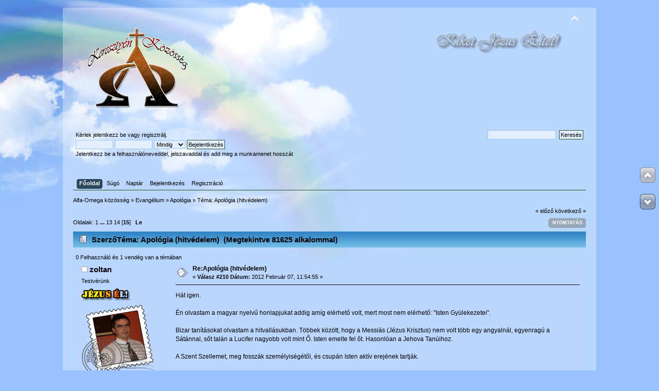

--- FILE ---
content_type: text/html; charset=UTF-8
request_url: http://alfa-omega.hu/forum2/index.php/topic,117.msg142796.html?PHPSESSID=m7tripqjefq630ll8e818vuenn
body_size: 11807
content:
<!DOCTYPE html PUBLIC "-//W3C//DTD XHTML 1.0 Transitional//EN" "http://www.w3.org/TR/xhtml1/DTD/xhtml1-transitional.dtd">
<html xmlns="http://www.w3.org/1999/xhtml">
<head>
	<link rel="stylesheet" type="text/css" href="http://alfa-omega.hu/forum2/Themes/ostara1/css/index.css?fin20" />
	<link rel="stylesheet" type="text/css" href="http://www.alfa-omega.hu/forum2/Themes/default/css/webkit.css" />
	<script type="text/javascript" src="http://www.alfa-omega.hu/forum2/Themes/default/scripts/script.js?fin20"></script>
	<script type="text/javascript" src="http://alfa-omega.hu/forum2/Themes/ostara1/scripts/theme.js?fin20"></script>
	<script type="text/javascript"><!-- // --><![CDATA[
		var smf_theme_url = "http://alfa-omega.hu/forum2/Themes/ostara1";
		var smf_default_theme_url = "http://www.alfa-omega.hu/forum2/Themes/default";
		var smf_images_url = "http://alfa-omega.hu/forum2/Themes/ostara1/images";
		var smf_scripturl = "http://alfa-omega.hu/forum2/index.php?PHPSESSID=m7tripqjefq630ll8e818vuenn&amp;";
		var smf_iso_case_folding = false;
		var smf_charset = "UTF-8";
		var ajax_notification_text = "Töltés...";
		var ajax_notification_cancel_text = "Mégse";
	// ]]></script>
	<meta http-equiv="Content-Type" content="text/html; charset=UTF-8" />
<meta name="description" content="Keresztény fórum felekezettől függetlenül. Több száz téma és több mint százezer hozzászólás. Szeretettel várunk!" />
<meta name="generator" content="Simple Machines LLC" />
<meta name="title" content="Apológia (hitvédelem)" />
	<title>Apológia (hitvédelem)</title>
	<link rel="canonical" href="http://alfa-omega.hu/forum2/index.php?topic=117.210" />
	<link rel="help" href="http://alfa-omega.hu/forum2/index.php?PHPSESSID=m7tripqjefq630ll8e818vuenn&amp;action=help" />
	<link rel="search" href="http://alfa-omega.hu/forum2/index.php?PHPSESSID=m7tripqjefq630ll8e818vuenn&amp;action=search" />
	<link rel="contents" href="http://alfa-omega.hu/forum2/index.php?PHPSESSID=m7tripqjefq630ll8e818vuenn&amp;" />
	<link rel="alternate" type="application/rss+xml" title="Alfa-Omega közösség - RSS" href="http://alfa-omega.hu/forum2/index.php?PHPSESSID=m7tripqjefq630ll8e818vuenn&amp;type=rss;action=.xml" />
	<link rel="prev" href="http://alfa-omega.hu/forum2/index.php/topic,117.0/prev_next,prev.html?PHPSESSID=m7tripqjefq630ll8e818vuenn" />
	<link rel="next" href="http://alfa-omega.hu/forum2/index.php/topic,117.0/prev_next,next.html?PHPSESSID=m7tripqjefq630ll8e818vuenn" />
	<link rel="index" href="http://alfa-omega.hu/forum2/index.php/board,18.0.html?PHPSESSID=m7tripqjefq630ll8e818vuenn" />
	<link rel="stylesheet" type="text/css" href="http://www.alfa-omega.hu/forum2/Themes/default/css/scrolling.css" />
	<link rel="stylesheet" type="text/css" href="http://www.alfa-omega.hu/forum2/Themes/default/css/BBCode-YouTube2.css" />
</head>
<body>
<div id="wrapper" style="width: 90%">
	<div id="header">
		<div id="top_section">
			<h1 class="forumtitle">
				<a href="http://alfa-omega.hu/forum2/index.php?PHPSESSID=m7tripqjefq630ll8e818vuenn&amp;"><img src="http://alfa-omega.hu/forum2/Themes/ostara1/images/alfalogo.png" alt="Alfa-Omega közösség" /></a>
			</h1>
			<img id="upshrink" src="http://alfa-omega.hu/forum2/Themes/ostara1/images/upshrink.png" alt="*" title="Fejléc összezárása vagy kibontása." style="display: none;" />
			<img id="smflogo" src="http://alfa-omega.hu/forum2/Themes/ostara1/images/smflogo.png" alt="Simple Machines Forum" title="Simple Machines Forum" />
		</div>
		<div id="upper_section" class="middletext">
			<div class="user">
				<script type="text/javascript" src="http://www.alfa-omega.hu/forum2/Themes/default/scripts/sha1.js"></script>
				<form id="guest_form" action="http://alfa-omega.hu/forum2/index.php?PHPSESSID=m7tripqjefq630ll8e818vuenn&amp;action=login2" method="post" accept-charset="UTF-8"  onsubmit="hashLoginPassword(this, 'd8a8c9ed9f9c0b091b4541c6071a7c16');">
					<div class="info">Kérlek <a href="http://alfa-omega.hu/forum2/index.php?PHPSESSID=m7tripqjefq630ll8e818vuenn&amp;action=login">jelentkezz be</a> vagy <a href="http://alfa-omega.hu/forum2/index.php?PHPSESSID=m7tripqjefq630ll8e818vuenn&amp;action=register">regisztrálj</a>.</div>
					<input type="text" name="user" size="10" class="input_text" />
					<input type="password" name="passwrd" size="10" class="input_password" />
					<select name="cookielength">
						<option value="60">1 óra</option>
						<option value="1440">1 nap</option>
						<option value="10080">1 hét</option>
						<option value="43200">1 hónap</option>
						<option value="-1" selected="selected">Mindig</option>
					</select>
					<input type="submit" value="Bejelentkezés" class="button_submit" /><br />
					<div class="info">Jelentkezz be a felhasználóneveddel, jelszavaddal és add meg a munkamenet hosszát</div>
					<input type="hidden" name="hash_passwrd" value="" />
				<input type="hidden" name="c301ce950d32" value="d8a8c9ed9f9c0b091b4541c6071a7c16"/></form>
			</div>
			<div class="news normaltext">
				<form id="search_form" action="http://alfa-omega.hu/forum2/index.php?PHPSESSID=m7tripqjefq630ll8e818vuenn&amp;action=search2" method="post" accept-charset="UTF-8">
					<input type="text" name="search" value="" class="input_text" />&nbsp;
					<input type="submit" name="submit" value="Keresés" class="button_submit" />
					<input type="hidden" name="advanced" value="0" />
					<input type="hidden" name="topic" value="117" /></form>
			</div>
		</div>
		<br class="clear" />
		<script type="text/javascript"><!-- // --><![CDATA[
			var oMainHeaderToggle = new smc_Toggle({
				bToggleEnabled: true,
				bCurrentlyCollapsed: false,
				aSwappableContainers: [
					'upper_section'
				],
				aSwapImages: [
					{
						sId: 'upshrink',
						srcExpanded: smf_images_url + '/upshrink.png',
						altExpanded: 'Fejléc összezárása vagy kibontása.',
						srcCollapsed: smf_images_url + '/upshrink2.png',
						altCollapsed: 'Fejléc összezárása vagy kibontása.'
					}
				],
				oThemeOptions: {
					bUseThemeSettings: false,
					sOptionName: 'collapse_header',
					sSessionVar: 'c301ce950d32',
					sSessionId: 'd8a8c9ed9f9c0b091b4541c6071a7c16'
				},
				oCookieOptions: {
					bUseCookie: true,
					sCookieName: 'upshrink'
				}
			});
		// ]]></script>
		<div id="main_menu">
			<ul class="dropmenu" id="menu_nav">
				<li id="button_home">
					<a class="active firstlevel" href="http://alfa-omega.hu/forum2/index.php?PHPSESSID=m7tripqjefq630ll8e818vuenn&amp;">
						<span class="last firstlevel">Főoldal</span>
					</a>
				</li>
				<li id="button_help">
					<a class="firstlevel" href="http://alfa-omega.hu/forum2/index.php?PHPSESSID=m7tripqjefq630ll8e818vuenn&amp;action=help">
						<span class="firstlevel">Súgó</span>
					</a>
				</li>
				<li id="button_calendar">
					<a class="firstlevel" href="http://alfa-omega.hu/forum2/index.php?PHPSESSID=m7tripqjefq630ll8e818vuenn&amp;action=calendar">
						<span class="firstlevel">Naptár</span>
					</a>
				</li>
				<li id="button_login">
					<a class="firstlevel" href="http://alfa-omega.hu/forum2/index.php?PHPSESSID=m7tripqjefq630ll8e818vuenn&amp;action=login">
						<span class="firstlevel">Bejelentkezés</span>
					</a>
				</li>
				<li id="button_register">
					<a class="firstlevel" href="http://alfa-omega.hu/forum2/index.php?PHPSESSID=m7tripqjefq630ll8e818vuenn&amp;action=register">
						<span class="last firstlevel">Regisztráció</span>
					</a>
				</li>
			</ul>
		</div>
		<br class="clear" />
	</div>
	<div id="content_section">
		<div id="main_content_section">
	<div class="navigate_section">
		<ul>
			<li>
				<a href="http://alfa-omega.hu/forum2/index.php?PHPSESSID=m7tripqjefq630ll8e818vuenn&amp;"><span>Alfa-Omega közösség</span></a> &#187;
			</li>
			<li>
				<a href="http://alfa-omega.hu/forum2/index.php?PHPSESSID=m7tripqjefq630ll8e818vuenn&amp;#c2"><span>Evangélium</span></a> &#187;
			</li>
			<li>
				<a href="http://alfa-omega.hu/forum2/index.php/board,18.0.html?PHPSESSID=m7tripqjefq630ll8e818vuenn"><span> Apológia</span></a> &#187;
			</li>
			<li class="last">T&#233;ma: 
				<a href="http://alfa-omega.hu/forum2/index.php/topic,117.0.html?PHPSESSID=m7tripqjefq630ll8e818vuenn"><span>Apológia (hitvédelem)</span></a>
			</li>
		</ul>
	</div>
	<div id="sc_top"></div>
			<a id="top"></a>
			<a id="msg103893"></a>
			<div class="pagesection">
				<div class="nextlinks"><a href="http://alfa-omega.hu/forum2/index.php/topic,117.0/prev_next,prev.html?PHPSESSID=m7tripqjefq630ll8e818vuenn#new">&laquo; előző</a> <a href="http://alfa-omega.hu/forum2/index.php/topic,117.0/prev_next,next.html?PHPSESSID=m7tripqjefq630ll8e818vuenn#new">következő &raquo;</a></div>
		<div class="buttonlist floatright">
			<ul>
				<li><a class="button_strip_print" href="http://alfa-omega.hu/forum2/index.php?PHPSESSID=m7tripqjefq630ll8e818vuenn&amp;action=printpage;topic=117.0" rel="new_win nofollow"><span class="last">Nyomtatás</span></a></li>
			</ul>
		</div>
				<div class="pagelinks floatleft">Oldalak: <a class="navPages" href="http://alfa-omega.hu/forum2/index.php/topic,117.0.html?PHPSESSID=m7tripqjefq630ll8e818vuenn">1</a> <span style="font-weight: bold;" onclick="expandPages(this, 'http://alfa-omega.hu/forum2/index.php'+'?topic=117.%1$d', 15, 180, 15);" onmouseover="this.style.cursor = 'pointer';"> ... </span><a class="navPages" href="http://alfa-omega.hu/forum2/index.php/topic,117.180.html?PHPSESSID=m7tripqjefq630ll8e818vuenn">13</a> <a class="navPages" href="http://alfa-omega.hu/forum2/index.php/topic,117.195.html?PHPSESSID=m7tripqjefq630ll8e818vuenn">14</a> [<strong>15</strong>]   &nbsp;&nbsp;<a href="#lastPost"><strong>Le</strong></a></div>
			</div>
			<div id="forumposts">
				<div class="cat_bar">
					<h3 class="catbg">
						<img src="http://alfa-omega.hu/forum2/Themes/ostara1/images/topic/normal_post.gif" align="bottom" alt="" />
						<span id="author">Szerző</span>
						T&#233;ma: Apológia (hitvédelem) &nbsp;(Megtekintve 81625 alkalommal)
					</h3>
				</div>
				<p id="whoisviewing" class="smalltext">0 Felhasználó és 1 vendég van a témában
				</p>
				<form action="http://alfa-omega.hu/forum2/index.php?PHPSESSID=m7tripqjefq630ll8e818vuenn&amp;action=quickmod2;topic=117.210" method="post" accept-charset="UTF-8" name="quickModForm" id="quickModForm" style="margin: 0;" onsubmit="return oQuickModify.bInEditMode ? oQuickModify.modifySave('d8a8c9ed9f9c0b091b4541c6071a7c16', 'c301ce950d32') : false">
				<div class="windowbg">
					<span class="topslice"><span></span></span>
					<div class="post_wrapper">
						<div class="poster">
							<h4>
								<img src="http://alfa-omega.hu/forum2/Themes/ostara1/images/useroff.gif" alt="Nem elérhető" />
								<a href="http://alfa-omega.hu/forum2/index.php?PHPSESSID=m7tripqjefq630ll8e818vuenn&amp;action=profile;u=1401" title="Profil megtekintése: zoltan">zoltan</a>
							</h4>
							<ul class="reset smalltext" id="msg_103893_extra_info">
								<li class="postgroup">Testvérünk </li>
								<li class="stars"><img src="http://alfa-omega.hu/forum2/Themes/ostara1/images/07.png" alt="*" /></li>
								<li class="avatar">
									<a href="http://alfa-omega.hu/forum2/index.php?PHPSESSID=m7tripqjefq630ll8e818vuenn&amp;action=profile;u=1401">
										<img class="avatar" src="http://alfa-omega.hu/forum2/index.php?PHPSESSID=m7tripqjefq630ll8e818vuenn&amp;action=dlattach;attach=3243;type=avatar" alt="" />
									</a>
								</li>
								<li class="postcount">Hozzászólások: 1594</li>
								<li class="blurb">Testvér</li>
								<li class="profile">
									<ul>
									</ul>
								</li>
							</ul>
						</div>
						<div class="postarea">
							<div class="flow_hidden">
								<div class="keyinfo">
									<div class="messageicon">
										<img src="http://alfa-omega.hu/forum2/Themes/ostara1/images/post/xx.gif" alt="" />
									</div>
									<h5 id="subject_103893">
										<a href="http://alfa-omega.hu/forum2/index.php/topic,117.msg103893.html?PHPSESSID=m7tripqjefq630ll8e818vuenn#msg103893" rel="nofollow">Re:Apológia (hitvédelem)</a>
									</h5>
									<div class="smalltext">&#171; <strong>Válasz #210 Dátum:</strong> 2012 Február 07, 11:54:55 &#187;</div>
									<div id="msg_103893_quick_mod"></div>
								</div>
							</div>
							<div class="post">
								<div class="inner" id="msg_103893">Hát igen.<br /><br />Én olvastam a magyar nyelvű honlapjukat addig amíg elérhető volt, mert most nem elérhető: &quot;Isten Gyülekezetei&quot;.<br /><br />Bizar tanításokat olvastam a hitvallásukban. Többek között, hogy a Messiás (Jézus Krisztus) nem volt több egy angyalnál, egyenragú a Sátánnal, sőt talán a Lucifer nagyobb volt mint Ő. Isten emelte fel őt. Hasonlóan a Jehova Tanúihoz.<br /><br />A Szent Szellemet, meg fosszák személyiségétől, és csupán Isten aktív erejének tartják.<br /><br />Meg ezekhez hasonlók. Az adventistáktól származtatják magukat, de külön egyháznak. <br /><br />&nbsp;<img src="http://www.alfa-omega.hu/forum2/Smileys/default/2smitten.gif" alt="&#58;2smitten&#58;" title="" class="smiley" /></div>
							</div>
						</div>
						<div class="moderatorbar">
							<div class="smalltext modified" id="modified_103893">
							</div>
							<div class="smalltext reportlinks">
								<img src="http://alfa-omega.hu/forum2/Themes/ostara1/images/ip.gif" alt="" />
								Naplózva
							</div>
							<div class="signature" id="msg_103893_signature">Kárnak ítélek mindent az én Uram, Jézus Krisztus ismeretének gazdagsága miatt: a kiért mindent kárba veszni hagytam és szemétnek ítélek, hogy a Krisztust megnyerjem,<br /><br />&nbsp;Az Úr Jézus Krisztusnak kegyelme, és az Istennek szeretete, és a Szent Léleknek közössége mindnyájatokkal. Ámen.</div>
						</div>
					</div>
					<span class="botslice"><span></span></span>
				</div>
				<hr class="post_separator" />
				<a id="msg103915"></a>
				<div class="windowbg2">
					<span class="topslice"><span></span></span>
					<div class="post_wrapper">
						<div class="poster">
							<h4>
								<img src="http://alfa-omega.hu/forum2/Themes/ostara1/images/useroff.gif" alt="Nem elérhető" />
								<a href="http://alfa-omega.hu/forum2/index.php?PHPSESSID=m7tripqjefq630ll8e818vuenn&amp;action=profile;u=1997" title="Profil megtekintése: Elisabeth">Elisabeth</a>
							</h4>
							<ul class="reset smalltext" id="msg_103915_extra_info">
								<li class="postgroup">Testvérünk </li>
								<li class="stars"><img src="http://alfa-omega.hu/forum2/Themes/ostara1/images/09.png" alt="*" /></li>
								<li class="avatar">
									<a href="http://alfa-omega.hu/forum2/index.php?PHPSESSID=m7tripqjefq630ll8e818vuenn&amp;action=profile;u=1997">
										<img class="avatar" src="http://alfa-omega.hu/forum2/index.php?PHPSESSID=m7tripqjefq630ll8e818vuenn&amp;action=dlattach;attach=3717;type=avatar" alt="" />
									</a>
								</li>
								<li class="postcount">Hozzászólások: 7213</li>
								<li class="profile">
									<ul>
									</ul>
								</li>
							</ul>
						</div>
						<div class="postarea">
							<div class="flow_hidden">
								<div class="keyinfo">
									<div class="messageicon">
										<img src="http://alfa-omega.hu/forum2/Themes/ostara1/images/post/xx.gif" alt="" />
									</div>
									<h5 id="subject_103915">
										<a href="http://alfa-omega.hu/forum2/index.php/topic,117.msg103915.html?PHPSESSID=m7tripqjefq630ll8e818vuenn#msg103915" rel="nofollow">Re:Apológia (hitvédelem)</a>
									</h5>
									<div class="smalltext">&#171; <strong>Válasz #211 Dátum:</strong> 2012 Február 07, 15:00:15 &#187;</div>
									<div id="msg_103915_quick_mod"></div>
								</div>
							</div>
							<div class="post">
								<div class="inner" id="msg_103915">Szerintem jó, ha tudunk ezekröl. Nagyon ártatlanul hangzik: Isten gyülekezetei, vagy akár más ilyen tévtanításra épülö felekezet neve, és a nem informált ember hamar beeshet egy csabdába. Mert ezek olyan &quot;Báránybörbe öltözött farkasok&quot;<br /><br />Nem véletlen int az Íge, hogy az utolsó idökben a megtévesztés intenzívebb lesz,&nbsp; vigyázzunk, és imádkozzunk.<br /><br />&nbsp;<img src="http://www.alfa-omega.hu/forum2/Smileys/default/2smitten.gif" alt="&#58;2smitten&#58;" title="" class="smiley" /></div>
							</div>
						</div>
						<div class="moderatorbar">
							<div class="smalltext modified" id="modified_103915">
							</div>
							<div class="smalltext reportlinks">
								<img src="http://alfa-omega.hu/forum2/Themes/ostara1/images/ip.gif" alt="" />
								Naplózva
							</div>
							<div class="signature" id="msg_103915_signature">Taníts akaratod teljesítésére, mert te vagy Istenem! A te jó lelked vezéreljen az egyenes úton! <br />Zsolt 143,10</div>
						</div>
					</div>
					<span class="botslice"><span></span></span>
				</div>
				<hr class="post_separator" />
				<a id="msg103949"></a>
				<div class="windowbg">
					<span class="topslice"><span></span></span>
					<div class="post_wrapper">
						<div class="poster">
							<h4>
								<img src="http://alfa-omega.hu/forum2/Themes/ostara1/images/useroff.gif" alt="Nem elérhető" />
								<a href="http://alfa-omega.hu/forum2/index.php?PHPSESSID=m7tripqjefq630ll8e818vuenn&amp;action=profile;u=1185" title="Profil megtekintése: ditte">ditte</a>
							</h4>
							<ul class="reset smalltext" id="msg_103949_extra_info">
								<li class="postgroup">Testvérünk </li>
								<li class="stars"><img src="http://alfa-omega.hu/forum2/Themes/ostara1/images/09.png" alt="*" /></li>
								<li class="avatar">
									<a href="http://alfa-omega.hu/forum2/index.php?PHPSESSID=m7tripqjefq630ll8e818vuenn&amp;action=profile;u=1185">
										<img class="avatar" src="http://alfa-omega.hu/forum2/index.php?PHPSESSID=m7tripqjefq630ll8e818vuenn&amp;action=dlattach;attach=5656;type=avatar" alt="" />
									</a>
								</li>
								<li class="postcount">Hozzászólások: 4504</li>
								<li class="profile">
									<ul>
									</ul>
								</li>
							</ul>
						</div>
						<div class="postarea">
							<div class="flow_hidden">
								<div class="keyinfo">
									<div class="messageicon">
										<img src="http://alfa-omega.hu/forum2/Themes/ostara1/images/post/xx.gif" alt="" />
									</div>
									<h5 id="subject_103949">
										<a href="http://alfa-omega.hu/forum2/index.php/topic,117.msg103949.html?PHPSESSID=m7tripqjefq630ll8e818vuenn#msg103949" rel="nofollow">Re:Apológia (hitvédelem)</a>
									</h5>
									<div class="smalltext">&#171; <strong>Válasz #212 Dátum:</strong> 2012 Február 07, 19:13:22 &#187;</div>
									<div id="msg_103949_quick_mod"></div>
								</div>
							</div>
							<div class="post">
								<div class="inner" id="msg_103949">Az a felekezet amiről én írtam nem ugyanaz a közösség. Van több ilyen felekezet. Azonban fontos, hogy legyünk éberek, mert első látásra sokszor jónak tűnnek, de valóban olyanok, mint a báránybőrbe bújt farkasok. Azonban, ahogy Jézus mondta: a gyümölcseikről ismerjük meg őket.</div>
							</div>
						</div>
						<div class="moderatorbar">
							<div class="smalltext modified" id="modified_103949">
							</div>
							<div class="smalltext reportlinks">
								<img src="http://alfa-omega.hu/forum2/Themes/ostara1/images/ip.gif" alt="" />
								Naplózva
							</div>
							<div class="signature" id="msg_103949_signature">&quot;Társuk vagyok mindazoknak,akik félnek téged,és akik határozataidat megtartják.&quot;Zsoltárok 119,63</div>
						</div>
					</div>
					<span class="botslice"><span></span></span>
				</div>
				<hr class="post_separator" />
				<a id="msg119267"></a>
				<div class="windowbg2">
					<span class="topslice"><span></span></span>
					<div class="post_wrapper">
						<div class="poster">
							<h4>
								<img src="http://alfa-omega.hu/forum2/Themes/ostara1/images/useroff.gif" alt="Nem elérhető" />
								<a href="http://alfa-omega.hu/forum2/index.php?PHPSESSID=m7tripqjefq630ll8e818vuenn&amp;action=profile;u=546" title="Profil megtekintése: Batiszrael">Batiszrael</a>
							</h4>
							<ul class="reset smalltext" id="msg_119267_extra_info">
								<li class="postgroup">Testvérünk </li>
								<li class="stars"><img src="http://alfa-omega.hu/forum2/Themes/ostara1/images/07.png" alt="*" /></li>
								<li class="avatar">
									<a href="http://alfa-omega.hu/forum2/index.php?PHPSESSID=m7tripqjefq630ll8e818vuenn&amp;action=profile;u=546">
										<img class="avatar" src="http://alfa-omega.hu/forum2/index.php?PHPSESSID=m7tripqjefq630ll8e818vuenn&amp;action=dlattach;attach=5553;type=avatar" alt="" />
									</a>
								</li>
								<li class="postcount">Hozzászólások: 1864</li>
								<li class="profile">
									<ul>
									</ul>
								</li>
							</ul>
						</div>
						<div class="postarea">
							<div class="flow_hidden">
								<div class="keyinfo">
									<div class="messageicon">
										<img src="http://alfa-omega.hu/forum2/Themes/ostara1/images/post/xx.gif" alt="" />
									</div>
									<h5 id="subject_119267">
										<a href="http://alfa-omega.hu/forum2/index.php/topic,117.msg119267.html?PHPSESSID=m7tripqjefq630ll8e818vuenn#msg119267" rel="nofollow">Re:Apológia (hitvédelem)</a>
									</h5>
									<div class="smalltext">&#171; <strong>Válasz #213 Dátum:</strong> 2012 November 30, 12:37:11 &#187;</div>
									<div id="msg_119267_quick_mod"></div>
								</div>
							</div>
							<div class="post">
								<div class="inner" id="msg_119267"><a href="http://kma-hu.com/onlinetv/index.php/hiedelem-tv/a-mikulas" class="bbc_link" target="_blank" rel="noopener noreferrer">http://kma-hu.com/onlinetv/index.php/hiedelem-tv/a-mikulas</a></div>
							</div>
						</div>
						<div class="moderatorbar">
							<div class="smalltext modified" id="modified_119267">
							</div>
							<div class="smalltext reportlinks">
								<img src="http://alfa-omega.hu/forum2/Themes/ostara1/images/ip.gif" alt="" />
								Naplózva
							</div>
						</div>
					</div>
					<span class="botslice"><span></span></span>
				</div>
				<hr class="post_separator" />
				<a id="msg124837"></a>
				<div class="windowbg">
					<span class="topslice"><span></span></span>
					<div class="post_wrapper">
						<div class="poster">
							<h4>
								<img src="http://alfa-omega.hu/forum2/Themes/ostara1/images/useroff.gif" alt="Nem elérhető" />
								<a href="http://alfa-omega.hu/forum2/index.php?PHPSESSID=m7tripqjefq630ll8e818vuenn&amp;action=profile;u=1997" title="Profil megtekintése: Elisabeth">Elisabeth</a>
							</h4>
							<ul class="reset smalltext" id="msg_124837_extra_info">
								<li class="postgroup">Testvérünk </li>
								<li class="stars"><img src="http://alfa-omega.hu/forum2/Themes/ostara1/images/09.png" alt="*" /></li>
								<li class="avatar">
									<a href="http://alfa-omega.hu/forum2/index.php?PHPSESSID=m7tripqjefq630ll8e818vuenn&amp;action=profile;u=1997">
										<img class="avatar" src="http://alfa-omega.hu/forum2/index.php?PHPSESSID=m7tripqjefq630ll8e818vuenn&amp;action=dlattach;attach=3717;type=avatar" alt="" />
									</a>
								</li>
								<li class="postcount">Hozzászólások: 7213</li>
								<li class="profile">
									<ul>
									</ul>
								</li>
							</ul>
						</div>
						<div class="postarea">
							<div class="flow_hidden">
								<div class="keyinfo">
									<div class="messageicon">
										<img src="http://alfa-omega.hu/forum2/Themes/ostara1/images/post/xx.gif" alt="" />
									</div>
									<h5 id="subject_124837">
										<a href="http://alfa-omega.hu/forum2/index.php/topic,117.msg124837.html?PHPSESSID=m7tripqjefq630ll8e818vuenn#msg124837" rel="nofollow">Re:Apológia (hitvédelem)</a>
									</h5>
									<div class="smalltext">&#171; <strong>Válasz #214 Dátum:</strong> 2013 Április 16, 16:20:54 &#187;</div>
									<div id="msg_124837_quick_mod"></div>
								</div>
							</div>
							<div class="post">
								<div class="inner" id="msg_124837">Áldott Testvéreim!<br /><br />Egy hihetetlenül antikrisztusi egyház hitvallását olvastam ma reggel. Megtagadják a Szent Írás Igazságait. Pál apostol tanításait a személyes gonosz sugalmazásának tartja. <br /><br />Néhány idézet:<br /><br /><em>2. A szkíta-magyar kereszténység semmilyen módon nem azonosítja magát a zsidókereszténységnek semmilyen ágával sem. A zsidókeresztény egyházak tanításaikat nem Jézusnak, a földre született Fény-Fiúnak tanaiból, hanem az ószövetségi zsidó-farizeus Saul rabbi teológiájából, az általa kidolgozott ún. &quot;Theológia Paulina&quot;-ból vezetik le. Saul (Pál) tanítása egyeneságú következménye a gyűlöletre épülő, soviniszta, materialista és ezek miatt automatikusan emberellenes zsidó vallásnak, ezért a szkíta-magyar kereszténység távol tartja magát mind a zsidó ószövetségi iratoktól, mind pedig Saul-Pál tanításától, melyeket nem az Élő Isten sugalmazásának, hanem a Személyes Gonosz sugalmazásának tart. <br /><br />6. A szkíta-magyar kereszténység kultikus gyakorlata nem tartalmaz áldozati jellegű részt. Tanításának lényege, hogy Jézus keresztre feszítését nem az Atyaisten akarataként, hanem politikai indíttatásból, különös kegyetlenséggel elkövetett gyilkosságként fogja fel. </em><br /><br />Egyértelmüen tagadja Jézus Krisztus tökéletes engesztelö ádozatát büneinkért és homlokegyenesen támadja Isten Igazságát.<br /><br /><span style="color: blue;" class="bbc_color"><em><strong>28. A ki megveti a Mózes törvényét, két vagy három tanubizonyságra irgalom nélkül meghal;<br />29. Gondoljátok meg, mennyivel súlyosabb büntetésre méltónak ítéltetik az, a ki az Isten Fiát megtapodja, és a szövetségnek vérét, melylyel megszenteltetett, tisztátalannak tartja, és a kegyelemnek Lelkét bántalmazza?<br />30. Mert ismerjük azt, a ki így szólt: Enyém a bosszúállás, én megfizetek, ezt mondja az Úr. És ismét: Az Úr megítéli az ő népét.<br />31. Rettenetes dolog az élő Istennek kezébe esni.</strong></em></span><br />Zsid 10,28-31</div>
							</div>
						</div>
						<div class="moderatorbar">
							<div class="smalltext modified" id="modified_124837">
							</div>
							<div class="smalltext reportlinks">
								<img src="http://alfa-omega.hu/forum2/Themes/ostara1/images/ip.gif" alt="" />
								Naplózva
							</div>
							<div class="signature" id="msg_124837_signature">Taníts akaratod teljesítésére, mert te vagy Istenem! A te jó lelked vezéreljen az egyenes úton! <br />Zsolt 143,10</div>
						</div>
					</div>
					<span class="botslice"><span></span></span>
				</div>
				<hr class="post_separator" />
				<a id="msg124838"></a>
				<div class="windowbg2">
					<span class="topslice"><span></span></span>
					<div class="post_wrapper">
						<div class="poster">
							<h4>
								<img src="http://alfa-omega.hu/forum2/Themes/ostara1/images/useroff.gif" alt="Nem elérhető" />
								<a href="http://alfa-omega.hu/forum2/index.php?PHPSESSID=m7tripqjefq630ll8e818vuenn&amp;action=profile;u=1593" title="Profil megtekintése: Shomer ayin">Shomer ayin</a>
							</h4>
							<ul class="reset smalltext" id="msg_124838_extra_info">
								<li class="postgroup">Testvérünk </li>
								<li class="stars"><img src="http://alfa-omega.hu/forum2/Themes/ostara1/images/09.png" alt="*" /></li>
								<li class="avatar">
									<a href="http://alfa-omega.hu/forum2/index.php?PHPSESSID=m7tripqjefq630ll8e818vuenn&amp;action=profile;u=1593">
										<img class="avatar" src="http://alfa-omega.hu/forum2/index.php?PHPSESSID=m7tripqjefq630ll8e818vuenn&amp;action=dlattach;attach=3522;type=avatar" alt="" />
									</a>
								</li>
								<li class="postcount">Hozzászólások: 3206</li>
								<li class="profile">
									<ul>
									</ul>
								</li>
							</ul>
						</div>
						<div class="postarea">
							<div class="flow_hidden">
								<div class="keyinfo">
									<div class="messageicon">
										<img src="http://alfa-omega.hu/forum2/Themes/ostara1/images/post/xx.gif" alt="" />
									</div>
									<h5 id="subject_124838">
										<a href="http://alfa-omega.hu/forum2/index.php/topic,117.msg124838.html?PHPSESSID=m7tripqjefq630ll8e818vuenn#msg124838" rel="nofollow">Re:Apológia (hitvédelem)</a>
									</h5>
									<div class="smalltext">&#171; <strong>Válasz #215 Dátum:</strong> 2013 Április 16, 16:34:26 &#187;</div>
									<div id="msg_124838_quick_mod"></div>
								</div>
							</div>
							<div class="post">
								<div class="inner" id="msg_124838"><span style="color: blue;" class="bbc_color">Galátziabeliekhez írt levél 1. rész <br /><br />1. &nbsp;&nbsp;&nbsp;<br />Pál, apostol (nem emberektől, sem nem ember által, hanem Jézus Krisztus által és az Atya Isten által, a ki feltámasztotta őt a halálból);<br />2. &nbsp;&nbsp;&nbsp;<br />És a velem levő összes atyafiak, Galátzia gyülekezeteinek:<br />3. &nbsp;&nbsp;&nbsp;<br />Kegyelem néktek és békesség az Atya Istentől, és a mi Urunk Jézus Krisztustól,<br />4. &nbsp;&nbsp;&nbsp;<br />A ki adta önmagát a mi bűneinkért hogy kiszabadítson minket e jelenvaló gonosz világból, az Istennek és a mi Atyánknak akarata szerint.<br />5. &nbsp;&nbsp;&nbsp;<br />A kinek dicsőség örökkön örökké! Ámen.<br />6. &nbsp;&nbsp;&nbsp;<br />Csodálkozom, hogy Attól, a ki titeket Krisztus kegyelme által elhívott, ily hamar más evangyéliomra hajlotok.<br />7. &nbsp;&nbsp;&nbsp;<br /><span style="font-size: 12pt;" class="bbc_size">Holott nincs más; de némelyek zavarnak titeket, és el akarják ferdíteni a Krisztus evangyéliomát.</span><br />8. &nbsp;&nbsp;&nbsp;<br /><span style="font-size: 12pt;" class="bbc_size">De ha szinte mi, avagy mennyből való angyal hirdetne is néktek valamit azon kívül, a mit néktek hirdettünk, legyen átok.</span><br />9. &nbsp;&nbsp;&nbsp;<br />A mint előbb mondottuk, most is ismét mondom: <span style="font-size: 12pt;" class="bbc_size">Ha valaki néktek hirdet valamit azon kívül, a mit elfogadtatok, átok legyen</span>.</span></div>
							</div>
						</div>
						<div class="moderatorbar">
							<div class="smalltext modified" id="modified_124838">
							</div>
							<div class="smalltext reportlinks">
								<img src="http://alfa-omega.hu/forum2/Themes/ostara1/images/ip.gif" alt="" />
								Naplózva
							</div>
							<div class="signature" id="msg_124838_signature">Ézs 60,19 &nbsp;&nbsp;&nbsp;<br />Nem a nap lesz néked többé nappali világosságod, és fényességül nem a hold világol néked, hanem az Úr lesz néked örök világosságod, és Istened lesz ékességed,</div>
						</div>
					</div>
					<span class="botslice"><span></span></span>
				</div>
				<hr class="post_separator" />
				<a id="msg124840"></a>
				<div class="windowbg">
					<span class="topslice"><span></span></span>
					<div class="post_wrapper">
						<div class="poster">
							<h4>
								<img src="http://alfa-omega.hu/forum2/Themes/ostara1/images/useroff.gif" alt="Nem elérhető" />
								<a href="http://alfa-omega.hu/forum2/index.php?PHPSESSID=m7tripqjefq630ll8e818vuenn&amp;action=profile;u=1997" title="Profil megtekintése: Elisabeth">Elisabeth</a>
							</h4>
							<ul class="reset smalltext" id="msg_124840_extra_info">
								<li class="postgroup">Testvérünk </li>
								<li class="stars"><img src="http://alfa-omega.hu/forum2/Themes/ostara1/images/09.png" alt="*" /></li>
								<li class="avatar">
									<a href="http://alfa-omega.hu/forum2/index.php?PHPSESSID=m7tripqjefq630ll8e818vuenn&amp;action=profile;u=1997">
										<img class="avatar" src="http://alfa-omega.hu/forum2/index.php?PHPSESSID=m7tripqjefq630ll8e818vuenn&amp;action=dlattach;attach=3717;type=avatar" alt="" />
									</a>
								</li>
								<li class="postcount">Hozzászólások: 7213</li>
								<li class="profile">
									<ul>
									</ul>
								</li>
							</ul>
						</div>
						<div class="postarea">
							<div class="flow_hidden">
								<div class="keyinfo">
									<div class="messageicon">
										<img src="http://alfa-omega.hu/forum2/Themes/ostara1/images/post/xx.gif" alt="" />
									</div>
									<h5 id="subject_124840">
										<a href="http://alfa-omega.hu/forum2/index.php/topic,117.msg124840.html?PHPSESSID=m7tripqjefq630ll8e818vuenn#msg124840" rel="nofollow">Re:Apológia (hitvédelem)</a>
									</h5>
									<div class="smalltext">&#171; <strong>Válasz #216 Dátum:</strong> 2013 Április 16, 16:42:39 &#187;</div>
									<div id="msg_124840_quick_mod"></div>
								</div>
							</div>
							<div class="post">
								<div class="inner" id="msg_124840">És aki a Szent Lélek munkáját a személyes gonosz sugallatának tarja, káromolja Isten Szent Lelkét. Ennek következménye pedig ismeretes az Ígéböl.</div>
							</div>
						</div>
						<div class="moderatorbar">
							<div class="smalltext modified" id="modified_124840">
							</div>
							<div class="smalltext reportlinks">
								<img src="http://alfa-omega.hu/forum2/Themes/ostara1/images/ip.gif" alt="" />
								Naplózva
							</div>
							<div class="signature" id="msg_124840_signature">Taníts akaratod teljesítésére, mert te vagy Istenem! A te jó lelked vezéreljen az egyenes úton! <br />Zsolt 143,10</div>
						</div>
					</div>
					<span class="botslice"><span></span></span>
				</div>
				<hr class="post_separator" />
				<a id="msg124842"></a>
				<div class="windowbg2">
					<span class="topslice"><span></span></span>
					<div class="post_wrapper">
						<div class="poster">
							<h4>
								<img src="http://alfa-omega.hu/forum2/Themes/ostara1/images/useroff.gif" alt="Nem elérhető" />
								<a href="http://alfa-omega.hu/forum2/index.php?PHPSESSID=m7tripqjefq630ll8e818vuenn&amp;action=profile;u=864" title="Profil megtekintése: bacsipista">bacsipista</a>
							</h4>
							<ul class="reset smalltext" id="msg_124842_extra_info">
								<li class="postgroup">Testvérünk </li>
								<li class="stars"><img src="http://alfa-omega.hu/forum2/Themes/ostara1/images/09.png" alt="*" /></li>
								<li class="avatar">
									<a href="http://alfa-omega.hu/forum2/index.php?PHPSESSID=m7tripqjefq630ll8e818vuenn&amp;action=profile;u=864">
										<img class="avatar" src="http://alfa-omega.hu/forum2/index.php?PHPSESSID=m7tripqjefq630ll8e818vuenn&amp;action=dlattach;attach=8801;type=avatar" alt="" />
									</a>
								</li>
								<li class="postcount">Hozzászólások: 5968</li>
								<li class="profile">
									<ul>
										<li><a href="http://http:/www.bacsipisti.eoldal.hu" title="Keresztény kincskereső" target="_blank" rel="noopener noreferrer" class="new_win"><img src="http://alfa-omega.hu/forum2/Themes/ostara1/images/www_sm.gif" alt="Keresztény kincskereső" /></a></li>
									</ul>
								</li>
							</ul>
						</div>
						<div class="postarea">
							<div class="flow_hidden">
								<div class="keyinfo">
									<div class="messageicon">
										<img src="http://alfa-omega.hu/forum2/Themes/ostara1/images/post/xx.gif" alt="" />
									</div>
									<h5 id="subject_124842">
										<a href="http://alfa-omega.hu/forum2/index.php/topic,117.msg124842.html?PHPSESSID=m7tripqjefq630ll8e818vuenn#msg124842" rel="nofollow">Re:Apológia (hitvédelem)</a>
									</h5>
									<div class="smalltext">&#171; <strong>Válasz #217 Dátum:</strong> 2013 Április 16, 22:04:51 &#187;</div>
									<div id="msg_124842_quick_mod"></div>
								</div>
							</div>
							<div class="post">
								<div class="inner" id="msg_124842">Olvastam én is azt a hitvallást, és megdöbbentett, hogy mennyi ideig nem tűnt fel senkinek sem. Pedig&nbsp; félreérthetetlenül sugározta az antiszemita gondolatokat, tagadta a kereszténység alapjait. <br />Már magában Máriát Magyarország Nagyasszonyaként bemutató kép is arra utalt, hogy valami nincs nincs rendjén.<br /><br />&nbsp;<strong>&quot;Én vagyok az út, az igazság és az élet; senki sem mehet az Atyához, hanemha én általam.&quot;&nbsp; <br />János 14,6</strong><br /><br />Hiába imádkoznak Magyarország nagy asszonyához, ha Jézus az út, az igazság, az élet. <br />Pál apostolt ördöginek titulálva az írás többi része is mind alkalmas arra, hogy szítsa a zsidóellenes gyűlöletet.<br /><br />&nbsp; &nbsp;<strong> „De akadtak a nép körében hamis próféták is, ahogy a ti körötökben is föllépnek majd hamis tanítók, akik romlásba döntő tévtanokat terjesztenek, s még megváltó Urunkat is tagadják, s ezzel gyors pusztulást vonnak magukra.” (2Pét 2.1)<br /><br />&nbsp; &nbsp; „De a Seregek Ura, Izrael Istene ezt mondja: Vigyázzatok, nehogy félrevezessenek titeket a köztetek lakó próféták és jövendőmondók, se álmaikra ne figyeljetek, amelyeket álmodnak, mert hazugságot jövendölnek nektek, az én nevemben, noha nem küldtem őket - mondja az Úr.” (Jer 29,8-9)</strong><br /><br /><br /><br /><br /></div>
							</div>
						</div>
						<div class="moderatorbar">
							<div class="smalltext modified" id="modified_124842">
							</div>
							<div class="smalltext reportlinks">
								<img src="http://alfa-omega.hu/forum2/Themes/ostara1/images/ip.gif" alt="" />
								Naplózva
							</div>
							<div class="signature" id="msg_124842_signature"><em>&quot;Minden szabad nekem, de nem minden használ. Minden szabad nekem, de ne váljak semminek a rabjává.&quot; 1Korintus 6,12</em></div>
						</div>
					</div>
					<span class="botslice"><span></span></span>
				</div>
				<hr class="post_separator" />
				<a id="msg135736"></a>
				<div class="windowbg">
					<span class="topslice"><span></span></span>
					<div class="post_wrapper">
						<div class="poster">
							<h4>
								<img src="http://alfa-omega.hu/forum2/Themes/ostara1/images/useroff.gif" alt="Nem elérhető" />
								<a href="http://alfa-omega.hu/forum2/index.php?PHPSESSID=m7tripqjefq630ll8e818vuenn&amp;action=profile;u=2768" title="Profil megtekintése: Nagy Gábor">Nagy Gábor</a>
							</h4>
							<ul class="reset smalltext" id="msg_135736_extra_info">
								<li class="postgroup">Testvérünk</li>
								<li class="stars"><img src="http://alfa-omega.hu/forum2/Themes/ostara1/images/02.png" alt="*" /></li>
								<li class="avatar">
									<a href="http://alfa-omega.hu/forum2/index.php?PHPSESSID=m7tripqjefq630ll8e818vuenn&amp;action=profile;u=2768">
										<img class="avatar" src="http://alfa-omega.hu/forum2/index.php?PHPSESSID=m7tripqjefq630ll8e818vuenn&amp;action=dlattach;attach=9737;type=avatar" alt="" />
									</a>
								</li>
								<li class="postcount">Hozzászólások: 47</li>
								<li class="profile">
									<ul>
									</ul>
								</li>
							</ul>
						</div>
						<div class="postarea">
							<div class="flow_hidden">
								<div class="keyinfo">
									<div class="messageicon">
										<img src="http://alfa-omega.hu/forum2/Themes/ostara1/images/post/xx.gif" alt="" />
									</div>
									<h5 id="subject_135736">
										<a href="http://alfa-omega.hu/forum2/index.php/topic,117.msg135736.html?PHPSESSID=m7tripqjefq630ll8e818vuenn#msg135736" rel="nofollow">Re:Apológia (hitvédelem)</a>
									</h5>
									<div class="smalltext">&#171; <strong>Válasz #218 Dátum:</strong> 2014 November 28, 21:48:01 &#187;</div>
									<div id="msg_135736_quick_mod"></div>
								</div>
							</div>
							<div class="post">
								<div class="inner" id="msg_135736">Egy falevèl sem hulhat le Atyánk akarata nèlkül,egy homokszem a sivatagban sem mozdulhat nàla nèlkül!</div>
							</div>
						</div>
						<div class="moderatorbar">
							<div class="smalltext modified" id="modified_135736">
							</div>
							<div class="smalltext reportlinks">
								<img src="http://alfa-omega.hu/forum2/Themes/ostara1/images/ip.gif" alt="" />
								Naplózva
							</div>
							<div class="signature" id="msg_135736_signature">”Mikor pedig eljő majd a Vígasztaló, a kit én küldök néktek az Atyától, az igazságnak Lelke, a ki az Atyától származik, az tesz majd én rólam bizonyságot.” (Jn 15, 26)</div>
						</div>
					</div>
					<span class="botslice"><span></span></span>
				</div>
				<hr class="post_separator" />
				<a id="msg137537"></a>
				<div class="windowbg2">
					<span class="topslice"><span></span></span>
					<div class="post_wrapper">
						<div class="poster">
							<h4>
								<img src="http://alfa-omega.hu/forum2/Themes/ostara1/images/useroff.gif" alt="Nem elérhető" />
								<a href="http://alfa-omega.hu/forum2/index.php?PHPSESSID=m7tripqjefq630ll8e818vuenn&amp;action=profile;u=2868" title="Profil megtekintése: sogorom">sogorom</a>
							</h4>
							<ul class="reset smalltext" id="msg_137537_extra_info">
								<li class="postgroup">Testvérünk</li>
								<li class="stars"><img src="http://alfa-omega.hu/forum2/Themes/ostara1/images/02.png" alt="*" /></li>
								<li class="postcount">Hozzászólások: 13</li>
								<li class="profile">
									<ul>
									</ul>
								</li>
							</ul>
						</div>
						<div class="postarea">
							<div class="flow_hidden">
								<div class="keyinfo">
									<div class="messageicon">
										<img src="http://alfa-omega.hu/forum2/Themes/ostara1/images/post/xx.gif" alt="" />
									</div>
									<h5 id="subject_137537">
										<a href="http://alfa-omega.hu/forum2/index.php/topic,117.msg137537.html?PHPSESSID=m7tripqjefq630ll8e818vuenn#msg137537" rel="nofollow">Re:Apológia (hitvédelem)</a>
									</h5>
									<div class="smalltext">&#171; <strong>Válasz #219 Dátum:</strong> 2015 December 21, 16:04:05 &#187;</div>
									<div id="msg_137537_quick_mod"></div>
								</div>
							</div>
							<div class="post">
								<div class="inner" id="msg_137537">A KÁNON .<br />Görög eredetü szó jelentése&nbsp; mérő páca.<br />Az ó&nbsp; testamentumot k.u 9o körul kanenizálták egy Izraelita rabbi kongreszuson&nbsp; /Jamnia/<br />Kutatók nagyon&nbsp; megfeszülnek annak&nbsp; vonatkozásában HOGY ELFOGADTASSÁK AZT A VÉLEKEDÉST.<br />A tórát a Babiloni fogságból viszatérő és az álamot ujászervező&nbsp; Nehémiás féle&nbsp; munkásság&nbsp; rendeztete&nbsp; gyüjteménybe&nbsp; a nép számára.<br /><br />Az uj testamentumot pedig&nbsp; Kárthagói zsinat a 300&nbsp; uttánni&nbsp; időben. Kanenizálták</div>
							</div>
						</div>
						<div class="moderatorbar">
							<div class="smalltext modified" id="modified_137537">
							</div>
							<div class="smalltext reportlinks">
								<img src="http://alfa-omega.hu/forum2/Themes/ostara1/images/ip.gif" alt="" />
								Naplózva
							</div>
						</div>
					</div>
					<span class="botslice"><span></span></span>
				</div>
				<hr class="post_separator" />
				<a id="msg142796"></a><a id="new"></a>
				<div class="windowbg">
					<span class="topslice"><span></span></span>
					<div class="post_wrapper">
						<div class="poster">
							<h4>
								<img src="http://alfa-omega.hu/forum2/Themes/ostara1/images/useroff.gif" alt="Nem elérhető" />
								<a href="http://alfa-omega.hu/forum2/index.php?PHPSESSID=m7tripqjefq630ll8e818vuenn&amp;action=profile;u=683" title="Profil megtekintése: Árvai Emil">Árvai Emil</a>
							</h4>
							<ul class="reset smalltext" id="msg_142796_extra_info">
								<li class="postgroup">Testvérünk </li>
								<li class="stars"><img src="http://alfa-omega.hu/forum2/Themes/ostara1/images/08.png" alt="*" /></li>
								<li class="avatar">
									<a href="http://alfa-omega.hu/forum2/index.php?PHPSESSID=m7tripqjefq630ll8e818vuenn&amp;action=profile;u=683">
										<img class="avatar" src="http://alfa-omega.hu/forum2/index.php?PHPSESSID=m7tripqjefq630ll8e818vuenn&amp;action=dlattach;attach=2982;type=avatar" alt="" />
									</a>
								</li>
								<li class="postcount">Hozzászólások: 2787</li>
								<li class="profile">
									<ul>
									</ul>
								</li>
							</ul>
						</div>
						<div class="postarea">
							<div class="flow_hidden">
								<div class="keyinfo">
									<div class="messageicon">
										<img src="http://alfa-omega.hu/forum2/Themes/ostara1/images/post/xx.gif" alt="" />
									</div>
									<h5 id="subject_142796">
										<a href="http://alfa-omega.hu/forum2/index.php/topic,117.msg142796.html?PHPSESSID=m7tripqjefq630ll8e818vuenn#msg142796" rel="nofollow">Re:Apológia (hitvédelem)</a>
									</h5>
									<div class="smalltext">&#171; <strong>Válasz #220 Dátum:</strong> 2022 November 14, 04:32:47 &#187;</div>
									<div id="msg_142796_quick_mod"></div>
								</div>
							</div>
							<div class="post">
								<div class="inner" id="msg_142796">Apologetika.<br />Interjú Mikola Borbálával.<br /><br /><a href="https://www.evangelikalcsoport.hu/2022/11/13/interju-mikola-borbalaval-reformatus-lelkesz-teologussal-a-keresztyen-apologetika-jelentosegerol-es-a-korszellembol-fakado-kihivasokrol/" class="bbc_link" target="_blank" rel="noopener noreferrer">https://www.evangelikalcsoport.hu/2022/11/13/interju-mikola-borbalaval-reformatus-lelkesz-teologussal-a-keresztyen-apologetika-jelentosegerol-es-a-korszellembol-fakado-kihivasokrol/</a> </div>
							</div>
						</div>
						<div class="moderatorbar">
							<div class="smalltext modified" id="modified_142796">
							</div>
							<div class="smalltext reportlinks">
								<img src="http://alfa-omega.hu/forum2/Themes/ostara1/images/ip.gif" alt="" />
								Naplózva
							</div>
						</div>
					</div>
					<span class="botslice"><span></span></span>
				</div>
				<hr class="post_separator" />
				<a id="msg143226"></a>
				<div class="windowbg2">
					<span class="topslice"><span></span></span>
					<div class="post_wrapper">
						<div class="poster">
							<h4>
								<img src="http://alfa-omega.hu/forum2/Themes/ostara1/images/useroff.gif" alt="Nem elérhető" />
								<a href="http://alfa-omega.hu/forum2/index.php?PHPSESSID=m7tripqjefq630ll8e818vuenn&amp;action=profile;u=683" title="Profil megtekintése: Árvai Emil">Árvai Emil</a>
							</h4>
							<ul class="reset smalltext" id="msg_143226_extra_info">
								<li class="postgroup">Testvérünk </li>
								<li class="stars"><img src="http://alfa-omega.hu/forum2/Themes/ostara1/images/08.png" alt="*" /></li>
								<li class="avatar">
									<a href="http://alfa-omega.hu/forum2/index.php?PHPSESSID=m7tripqjefq630ll8e818vuenn&amp;action=profile;u=683">
										<img class="avatar" src="http://alfa-omega.hu/forum2/index.php?PHPSESSID=m7tripqjefq630ll8e818vuenn&amp;action=dlattach;attach=2982;type=avatar" alt="" />
									</a>
								</li>
								<li class="postcount">Hozzászólások: 2787</li>
								<li class="profile">
									<ul>
									</ul>
								</li>
							</ul>
						</div>
						<div class="postarea">
							<div class="flow_hidden">
								<div class="keyinfo">
									<div class="messageicon">
										<img src="http://alfa-omega.hu/forum2/Themes/ostara1/images/post/xx.gif" alt="" />
									</div>
									<h5 id="subject_143226">
										<a href="http://alfa-omega.hu/forum2/index.php/topic,117.msg143226.html?PHPSESSID=m7tripqjefq630ll8e818vuenn#msg143226" rel="nofollow">Re:Apológia (hitvédelem)</a>
									</h5>
									<div class="smalltext">&#171; <strong>Válasz #221 Dátum:</strong> 2023 Szeptember 11, 13:13:23 &#187;</div>
									<div id="msg_143226_quick_mod"></div>
								</div>
							</div>
							<div class="post">
								<div class="inner" id="msg_143226">Egy beszélgetés<br />.<br /><a href="https://megvanirva.hu/varatlan-melyseg/" class="bbc_link" target="_blank" rel="noopener noreferrer">https://megvanirva.hu/varatlan-melyseg/</a></div>
							</div>
						</div>
						<div class="moderatorbar">
							<div class="smalltext modified" id="modified_143226">
							</div>
							<div class="smalltext reportlinks">
								<img src="http://alfa-omega.hu/forum2/Themes/ostara1/images/ip.gif" alt="" />
								Naplózva
							</div>
						</div>
					</div>
					<span class="botslice"><span></span></span>
				</div>
				<hr class="post_separator" />
				<a id="msg143937"></a>
				<div class="windowbg">
					<span class="topslice"><span></span></span>
					<div class="post_wrapper">
						<div class="poster">
							<h4>
								<img src="http://alfa-omega.hu/forum2/Themes/ostara1/images/useroff.gif" alt="Nem elérhető" />
								<a href="http://alfa-omega.hu/forum2/index.php?PHPSESSID=m7tripqjefq630ll8e818vuenn&amp;action=profile;u=683" title="Profil megtekintése: Árvai Emil">Árvai Emil</a>
							</h4>
							<ul class="reset smalltext" id="msg_143937_extra_info">
								<li class="postgroup">Testvérünk </li>
								<li class="stars"><img src="http://alfa-omega.hu/forum2/Themes/ostara1/images/08.png" alt="*" /></li>
								<li class="avatar">
									<a href="http://alfa-omega.hu/forum2/index.php?PHPSESSID=m7tripqjefq630ll8e818vuenn&amp;action=profile;u=683">
										<img class="avatar" src="http://alfa-omega.hu/forum2/index.php?PHPSESSID=m7tripqjefq630ll8e818vuenn&amp;action=dlattach;attach=2982;type=avatar" alt="" />
									</a>
								</li>
								<li class="postcount">Hozzászólások: 2787</li>
								<li class="profile">
									<ul>
									</ul>
								</li>
							</ul>
						</div>
						<div class="postarea">
							<div class="flow_hidden">
								<div class="keyinfo">
									<div class="messageicon">
										<img src="http://alfa-omega.hu/forum2/Themes/ostara1/images/post/xx.gif" alt="" />
									</div>
									<h5 id="subject_143937">
										<a href="http://alfa-omega.hu/forum2/index.php/topic,117.msg143937.html?PHPSESSID=m7tripqjefq630ll8e818vuenn#msg143937" rel="nofollow">Re:Apológia (hitvédelem)</a>
									</h5>
									<div class="smalltext">&#171; <strong>Válasz #222 Dátum:</strong> 2025 Június 26, 16:15:37 &#187;</div>
									<div id="msg_143937_quick_mod"></div>
								</div>
							</div>
							<div class="post">
								<div class="inner" id="msg_143937">Dr. Szalai Andrással történt beszélgetés<br /><br /><a href="https://www.igeidok.hu/szoszek/teologia/a-hitvedelem-elharcosa-beszelgetes-dr-szalai-andrassal" class="bbc_link" target="_blank" rel="noopener noreferrer">https://www.igeidok.hu/szoszek/teologia/a-hitvedelem-elharcosa-beszelgetes-dr-szalai-andrassal</a></div>
							</div>
						</div>
						<div class="moderatorbar">
							<div class="smalltext modified" id="modified_143937">
							</div>
							<div class="smalltext reportlinks">
								<img src="http://alfa-omega.hu/forum2/Themes/ostara1/images/ip.gif" alt="" />
								Naplózva
							</div>
						</div>
					</div>
					<span class="botslice"><span></span></span>
				</div>
				<hr class="post_separator" />
				</form>
			</div>
			<a id="lastPost"></a>
			<div class="pagesection">
				
		<div class="buttonlist floatright">
			<ul>
				<li><a class="button_strip_print" href="http://alfa-omega.hu/forum2/index.php?PHPSESSID=m7tripqjefq630ll8e818vuenn&amp;action=printpage;topic=117.0" rel="new_win nofollow"><span class="last">Nyomtatás</span></a></li>
			</ul>
		</div>
				<div class="pagelinks floatleft">Oldalak: <a class="navPages" href="http://alfa-omega.hu/forum2/index.php/topic,117.0.html?PHPSESSID=m7tripqjefq630ll8e818vuenn">1</a> <span style="font-weight: bold;" onclick="expandPages(this, 'http://alfa-omega.hu/forum2/index.php'+'?topic=117.%1$d', 15, 180, 15);" onmouseover="this.style.cursor = 'pointer';"> ... </span><a class="navPages" href="http://alfa-omega.hu/forum2/index.php/topic,117.180.html?PHPSESSID=m7tripqjefq630ll8e818vuenn">13</a> <a class="navPages" href="http://alfa-omega.hu/forum2/index.php/topic,117.195.html?PHPSESSID=m7tripqjefq630ll8e818vuenn">14</a> [<strong>15</strong>]   &nbsp;&nbsp;<a href="#top"><strong>Fel</strong></a></div>
				<div class="nextlinks_bottom"><a href="http://alfa-omega.hu/forum2/index.php/topic,117.0/prev_next,prev.html?PHPSESSID=m7tripqjefq630ll8e818vuenn#new">&laquo; előző</a> <a href="http://alfa-omega.hu/forum2/index.php/topic,117.0/prev_next,next.html?PHPSESSID=m7tripqjefq630ll8e818vuenn#new">következő &raquo;</a></div>
			</div>
	<div class="navigate_section">
		<ul>
			<li>
				<a href="http://alfa-omega.hu/forum2/index.php?PHPSESSID=m7tripqjefq630ll8e818vuenn&amp;"><span>Alfa-Omega közösség</span></a> &#187;
			</li>
			<li>
				<a href="http://alfa-omega.hu/forum2/index.php?PHPSESSID=m7tripqjefq630ll8e818vuenn&amp;#c2"><span>Evangélium</span></a> &#187;
			</li>
			<li>
				<a href="http://alfa-omega.hu/forum2/index.php/board,18.0.html?PHPSESSID=m7tripqjefq630ll8e818vuenn"><span> Apológia</span></a> &#187;
			</li>
			<li class="last">T&#233;ma: 
				<a href="http://alfa-omega.hu/forum2/index.php/topic,117.0.html?PHPSESSID=m7tripqjefq630ll8e818vuenn"><span>Apológia (hitvédelem)</span></a>
			</li>
		</ul>
	</div>
			<div id="moderationbuttons"></div>
			<div class="plainbox" id="display_jump_to">&nbsp;</div>
		<br class="clear" />
				<script type="text/javascript" src="http://www.alfa-omega.hu/forum2/Themes/default/scripts/topic.js"></script>
				<script type="text/javascript"><!-- // --><![CDATA[
					if ('XMLHttpRequest' in window)
					{
						var oQuickModify = new QuickModify({
							sScriptUrl: smf_scripturl,
							bShowModify: false,
							iTopicId: 117,
							sTemplateBodyEdit: '\n\t\t\t\t\t\t\t\t<div id="quick_edit_body_container" style="width: 90%">\n\t\t\t\t\t\t\t\t\t<div id="error_box" style="padding: 4px;" class="error"><' + '/div>\n\t\t\t\t\t\t\t\t\t<textarea class="editor" name="message" rows="12" style="width: 100%; margin-bottom: 10px;" tabindex="1">%body%<' + '/textarea><br />\n\t\t\t\t\t\t\t\t\t<input type="hidden" name="c301ce950d32" value="d8a8c9ed9f9c0b091b4541c6071a7c16" />\n\t\t\t\t\t\t\t\t\t<input type="hidden" name="topic" value="117" />\n\t\t\t\t\t\t\t\t\t<input type="hidden" name="msg" value="%msg_id%" />\n\t\t\t\t\t\t\t\t\t<div class="righttext">\n\t\t\t\t\t\t\t\t\t\t<input type="submit" name="post" value="Mentés" tabindex="2" onclick="return oQuickModify.modifySave(\'d8a8c9ed9f9c0b091b4541c6071a7c16\', \'c301ce950d32\');" accesskey="s" class="button_submit" />&nbsp;&nbsp;<input type="submit" name="cancel" value="Mégse" tabindex="3" onclick="return oQuickModify.modifyCancel();" class="button_submit" />\n\t\t\t\t\t\t\t\t\t<' + '/div>\n\t\t\t\t\t\t\t\t<' + '/div>',
							sTemplateSubjectEdit: '<input type="text" style="width: 90%;" name="subject" value="%subject%" size="80" maxlength="80" tabindex="4" class="input_text" />',
							sTemplateBodyNormal: '%body%',
							sTemplateSubjectNormal: '<a hr'+'ef="http://alfa-omega.hu/forum2/index.php?PHPSESSID=m7tripqjefq630ll8e818vuenn&amp;'+'?topic=117.msg%msg_id%#msg%msg_id%" rel="nofollow">%subject%<' + '/a>',
							sTemplateTopSubject: 'T&#233;ma: %subject% &nbsp;(Megtekintve 81625 alkalommal)',
							sErrorBorderStyle: '1px solid red'
						});

						aJumpTo[aJumpTo.length] = new JumpTo({
							sContainerId: "display_jump_to",
							sJumpToTemplate: "<label class=\"smalltext\" for=\"%select_id%\">Ugrás:<" + "/label> %dropdown_list%",
							iCurBoardId: 18,
							iCurBoardChildLevel: 0,
							sCurBoardName: " Apológia",
							sBoardChildLevelIndicator: "==",
							sBoardPrefix: "=> ",
							sCatSeparator: "-----------------------------",
							sCatPrefix: "",
							sGoButtonLabel: "ok"
						});

						aIconLists[aIconLists.length] = new IconList({
							sBackReference: "aIconLists[" + aIconLists.length + "]",
							sIconIdPrefix: "msg_icon_",
							sScriptUrl: smf_scripturl,
							bShowModify: false,
							iBoardId: 18,
							iTopicId: 117,
							sSessionId: "d8a8c9ed9f9c0b091b4541c6071a7c16",
							sSessionVar: "c301ce950d32",
							sLabelIconList: "Üzenet ikon",
							sBoxBackground: "transparent",
							sBoxBackgroundHover: "#ffffff",
							iBoxBorderWidthHover: 1,
							sBoxBorderColorHover: "#adadad" ,
							sContainerBackground: "#ffffff",
							sContainerBorder: "1px solid #adadad",
							sItemBorder: "1px solid #ffffff",
							sItemBorderHover: "1px dotted gray",
							sItemBackground: "transparent",
							sItemBackgroundHover: "#e0e0f0"
						});
					}
				// ]]></script>
	<div id="gtb_pos">
		<div id="gtb_top" class="png">
			<a id="toTop" class="png" href="#sc_top" title="Fel"><span style="display: none;">Fel</span></a>
		</div>
		<div id="gtb_bottom" class="png">
			<a id="toBottom" class="png" href="#sc_bottom" title="Le"><span style="display: none;">Le</span></a>
		</div>
	</div>
	<div id="sc_bottom"></div>
	<script type="text/javascript">window.jQuery || document.write(unescape('%3Cscript src="http://ajax.googleapis.com/ajax/libs/jquery/1.8/jquery.min.js"%3E%3C/script%3E'))</script>
	<script type="text/javascript">
		jQuery(document).ready(function($){
			if ($.browser.opera && $("div#tooltip"))
				$("a#toTop, a#toBottom").removeAttr("title"); // temp. toggle for Opera
			var nav = $.browser.mozilla ? 1 : 0; // Fix for Gecko
			if ($("body").height() > $(window).height())
			{
				if ($(this).scrollTop() == 0)
					$("#toTop").hide();
				$(window).scroll(function(){
					if($(this).scrollTop() > 0) 
						$("#toTop").fadeIn().click(function(){
							$(this).addClass("toTop-click");
						});
					if ($(this).scrollTop() == 0) 
						$("#toTop").fadeOut().removeClass("toTop-click").click(function(){
							$(this).removeClass("toTop-click");
						});
					if (($(this).scrollTop() + $(this).height() + nav) < $(document).height())
						$("#toBottom").fadeIn().click(function(){
							$(this).addClass("toBottom-click");
						});
					if (($(this).scrollTop() + $(this).height() + nav) >= $(document).height())
						$("#toBottom").fadeOut().removeClass("toBottom-click").click(function(){
							$(this).removeClass("toBottom-click");
						});
				});
				var mode = (window.opera) ? ((document.compatMode == "CSS1Compat") ? $("html") : $("body")) : $("html,body");
				$("#toTop").click(function(){
					mode.animate({scrollTop:0},800);
					return false;
				});
				$("#toBottom").click(function(){
					mode.animate({scrollTop:$(document).height()},800);
					return false;
				});
			}
			else $("#gtb_pos").css("display", "none");
		});
	</script>
		</div>
	</div>
	<div id="footer_section">
		<ul class="reset">
			<li class="copyright">
			<span class="smalltext" style="display: inline; visibility: visible; font-family: Verdana, Arial, sans-serif;"><a href="http://alfa-omega.hu/forum2/index.php?PHPSESSID=m7tripqjefq630ll8e818vuenn&amp;action=credits" title="Simple Machines Forum" target="_blank" class="new_win">SMF 2.0.17</a> |
<a href="http://www.simplemachines.org/about/smf/license.php" title="License" target="_blank" class="new_win">SMF &copy; 2011</a>, <a href="http://www.simplemachines.org" title="Simple Machines" target="_blank" class="new_win">Simple Machines</a>
			</span></li>
			<li class="copyright"><a href="http://urszava.net/" target="_blank" class="new_win">Az &#218;r Szava online Biblia keres&#337;</a> - <a href="http://www.keresztenydalok.hu/" target="_blank" class="new_win">Kereszt&#233;ny dalok</a> - <a href="http://www.alfa-omega.hu/kepeslapok/index.php" target="_blank" class="new_win">Kereszt&#233;ny k&#233;peslapok</a> - <a href="http://tars.alfa-omega.hu" target="_blank" class="new_win">Kereszt&#233;ny t&#225;rskeres&#337;</a><br><a href="http://www.alfa-omega.hu/forum2/index.php/topic,1237.msg104019.html#msg104019" target="_blank" class="new_win"><span class="red">Kitiltott tagok!</span></a></li>
			<li><a id="button_xhtml" href="http://validator.w3.org/check/referer" target="_blank" class="new_win" title="Szabványos XHTML 1.0!"><span>XHTML</span></a></li>
			<li><a id="button_rss" href="http://alfa-omega.hu/forum2/index.php?PHPSESSID=m7tripqjefq630ll8e818vuenn&amp;action=.xml;type=rss" class="new_win"><span>RSS</span></a></li>
			<li class="last"><a id="button_wap2" href="http://alfa-omega.hu/forum2/index.php?PHPSESSID=m7tripqjefq630ll8e818vuenn&amp;wap2" class="new_win"><span>WAP2</span></a></li>
		</ul>
	</div>
</div>
</body></html>